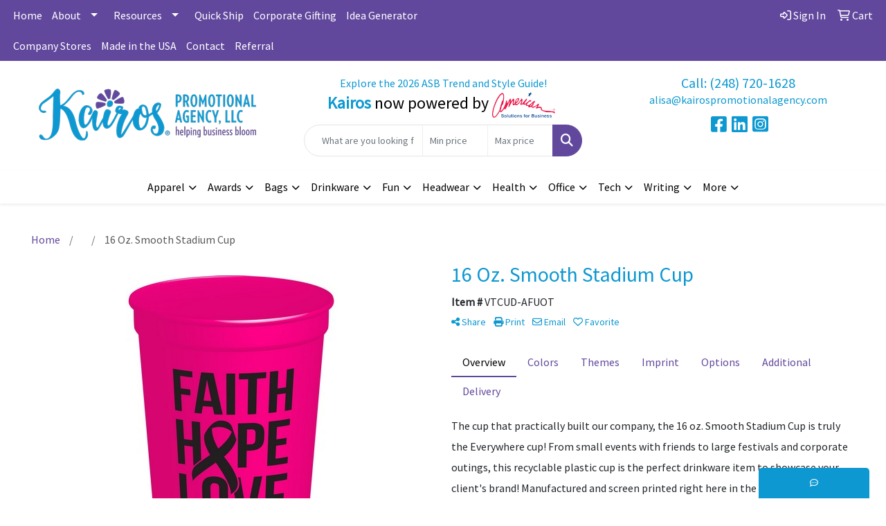

--- FILE ---
content_type: application/javascript
request_url: https://prism.app-us1.com/?a=253879929&u=https%3A%2F%2Fwww.kairospromotionalagency.com%2Fpd%2FVTCUD-AFUOT%2F16-oz.-smooth-stadium-cup
body_size: 120
content:
window.visitorGlobalObject=window.visitorGlobalObject||window.prismGlobalObject;window.visitorGlobalObject.setVisitorId('a15980a9-fe8e-4878-b459-0b31483bc7e0', '253879929');window.visitorGlobalObject.setWhitelistedServices('', '253879929');

--- FILE ---
content_type: application/javascript
request_url: https://prism.app-us1.com/?a=253879929&u=https%3A%2F%2Fwww.kairospromotionalagency.com%2Fws%2Fws.dll%2FPrDtl%3FUID%3D200694%26SPC%3Dvtcud-afuot%26Detail%3D1&r=https%3A%2F%2Fwww.kairospromotionalagency.com%2Fpd%2FVTCUD-AFUOT%2F16-oz.-smooth-stadium-cup&t=a15980a9-fe8e-4878-b459-0b31483bc7e0
body_size: -22
content:
window.visitorGlobalObject=window.visitorGlobalObject||window.prismGlobalObject;window.visitorGlobalObject.setVisitorId('a15980a9-fe8e-4878-b459-0b31483bc7e0', '253879929');window.visitorGlobalObject.setWhitelistedServices('', '253879929');